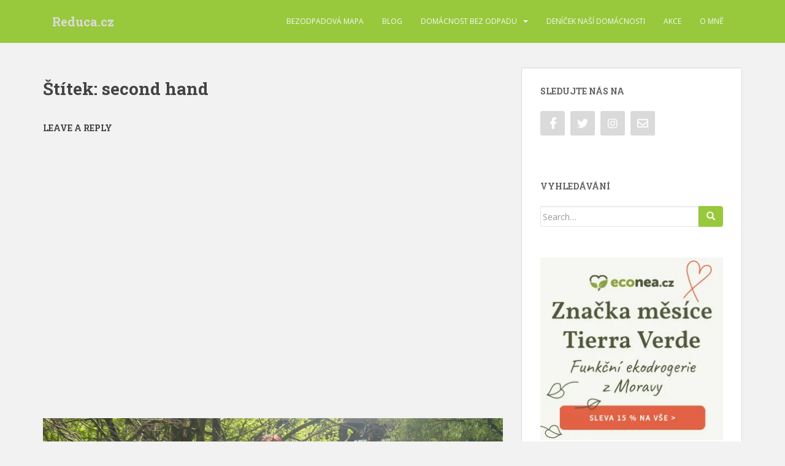

--- FILE ---
content_type: text/html; charset=UTF-8
request_url: https://www.reduca.cz/blog/tag/second-hand/
body_size: 18766
content:
<!doctype html>
<!--[if !IE]>
<html class="no-js non-ie" lang="cs"> <![endif]-->
<!--[if IE 7 ]>
<html class="no-js ie7" lang="cs"> <![endif]-->
<!--[if IE 8 ]>
<html class="no-js ie8" lang="cs"> <![endif]-->
<!--[if IE 9 ]>
<html class="no-js ie9" lang="cs"> <![endif]-->
<!--[if gt IE 9]><!-->
<html class="no-js" lang="cs"> <!--<![endif]-->
<head>
<meta charset="UTF-8">
<meta name="viewport" content="width=device-width, initial-scale=1">
<meta name="theme-color" content="#98c93c">
<link rel="profile" href="http://gmpg.org/xfn/11">

<title>second hand &#8211; Reduca.cz</title>
<meta name='robots' content='max-image-preview:large' />
<link rel='dns-prefetch' href='//secure.gravatar.com' />
<link rel='dns-prefetch' href='//fonts.googleapis.com' />
<link rel='dns-prefetch' href='//v0.wordpress.com' />
<link rel='dns-prefetch' href='//widgets.wp.com' />
<link rel='dns-prefetch' href='//s0.wp.com' />
<link rel='dns-prefetch' href='//0.gravatar.com' />
<link rel='dns-prefetch' href='//1.gravatar.com' />
<link rel='dns-prefetch' href='//2.gravatar.com' />
<link rel='dns-prefetch' href='//i0.wp.com' />
<link rel='dns-prefetch' href='//jetpack.wordpress.com' />
<link rel='dns-prefetch' href='//public-api.wordpress.com' />
<link rel="alternate" type="application/rss+xml" title="Reduca.cz &raquo; RSS zdroj" href="https://www.reduca.cz/blog/feed/" />
<link rel="alternate" type="application/rss+xml" title="Reduca.cz &raquo; RSS komentářů" href="https://www.reduca.cz/blog/comments/feed/" />
<link rel="alternate" type="application/rss+xml" title="Reduca.cz &raquo; RSS pro štítek second hand" href="https://www.reduca.cz/blog/tag/second-hand/feed/" />
		<!-- This site uses the Google Analytics by MonsterInsights plugin v9.10.0 - Using Analytics tracking - https://www.monsterinsights.com/ -->
		<!-- Poznámka: MonsterInsights není na tomto webu aktuálně nakonfigurován. Vlastník webu se musí ověřit pomocí Google Analytics na panelu nastavení MonsterInsights. -->
					<!-- No tracking code set -->
				<!-- / Google Analytics by MonsterInsights -->
		<script type="text/javascript">
/* <![CDATA[ */
window._wpemojiSettings = {"baseUrl":"https:\/\/s.w.org\/images\/core\/emoji\/15.0.3\/72x72\/","ext":".png","svgUrl":"https:\/\/s.w.org\/images\/core\/emoji\/15.0.3\/svg\/","svgExt":".svg","source":{"concatemoji":"https:\/\/www.reduca.cz\/blog\/wp-includes\/js\/wp-emoji-release.min.js?ver=6.5.7"}};
/*! This file is auto-generated */
!function(i,n){var o,s,e;function c(e){try{var t={supportTests:e,timestamp:(new Date).valueOf()};sessionStorage.setItem(o,JSON.stringify(t))}catch(e){}}function p(e,t,n){e.clearRect(0,0,e.canvas.width,e.canvas.height),e.fillText(t,0,0);var t=new Uint32Array(e.getImageData(0,0,e.canvas.width,e.canvas.height).data),r=(e.clearRect(0,0,e.canvas.width,e.canvas.height),e.fillText(n,0,0),new Uint32Array(e.getImageData(0,0,e.canvas.width,e.canvas.height).data));return t.every(function(e,t){return e===r[t]})}function u(e,t,n){switch(t){case"flag":return n(e,"\ud83c\udff3\ufe0f\u200d\u26a7\ufe0f","\ud83c\udff3\ufe0f\u200b\u26a7\ufe0f")?!1:!n(e,"\ud83c\uddfa\ud83c\uddf3","\ud83c\uddfa\u200b\ud83c\uddf3")&&!n(e,"\ud83c\udff4\udb40\udc67\udb40\udc62\udb40\udc65\udb40\udc6e\udb40\udc67\udb40\udc7f","\ud83c\udff4\u200b\udb40\udc67\u200b\udb40\udc62\u200b\udb40\udc65\u200b\udb40\udc6e\u200b\udb40\udc67\u200b\udb40\udc7f");case"emoji":return!n(e,"\ud83d\udc26\u200d\u2b1b","\ud83d\udc26\u200b\u2b1b")}return!1}function f(e,t,n){var r="undefined"!=typeof WorkerGlobalScope&&self instanceof WorkerGlobalScope?new OffscreenCanvas(300,150):i.createElement("canvas"),a=r.getContext("2d",{willReadFrequently:!0}),o=(a.textBaseline="top",a.font="600 32px Arial",{});return e.forEach(function(e){o[e]=t(a,e,n)}),o}function t(e){var t=i.createElement("script");t.src=e,t.defer=!0,i.head.appendChild(t)}"undefined"!=typeof Promise&&(o="wpEmojiSettingsSupports",s=["flag","emoji"],n.supports={everything:!0,everythingExceptFlag:!0},e=new Promise(function(e){i.addEventListener("DOMContentLoaded",e,{once:!0})}),new Promise(function(t){var n=function(){try{var e=JSON.parse(sessionStorage.getItem(o));if("object"==typeof e&&"number"==typeof e.timestamp&&(new Date).valueOf()<e.timestamp+604800&&"object"==typeof e.supportTests)return e.supportTests}catch(e){}return null}();if(!n){if("undefined"!=typeof Worker&&"undefined"!=typeof OffscreenCanvas&&"undefined"!=typeof URL&&URL.createObjectURL&&"undefined"!=typeof Blob)try{var e="postMessage("+f.toString()+"("+[JSON.stringify(s),u.toString(),p.toString()].join(",")+"));",r=new Blob([e],{type:"text/javascript"}),a=new Worker(URL.createObjectURL(r),{name:"wpTestEmojiSupports"});return void(a.onmessage=function(e){c(n=e.data),a.terminate(),t(n)})}catch(e){}c(n=f(s,u,p))}t(n)}).then(function(e){for(var t in e)n.supports[t]=e[t],n.supports.everything=n.supports.everything&&n.supports[t],"flag"!==t&&(n.supports.everythingExceptFlag=n.supports.everythingExceptFlag&&n.supports[t]);n.supports.everythingExceptFlag=n.supports.everythingExceptFlag&&!n.supports.flag,n.DOMReady=!1,n.readyCallback=function(){n.DOMReady=!0}}).then(function(){return e}).then(function(){var e;n.supports.everything||(n.readyCallback(),(e=n.source||{}).concatemoji?t(e.concatemoji):e.wpemoji&&e.twemoji&&(t(e.twemoji),t(e.wpemoji)))}))}((window,document),window._wpemojiSettings);
/* ]]> */
</script>
<style id='wp-emoji-styles-inline-css' type='text/css'>

	img.wp-smiley, img.emoji {
		display: inline !important;
		border: none !important;
		box-shadow: none !important;
		height: 1em !important;
		width: 1em !important;
		margin: 0 0.07em !important;
		vertical-align: -0.1em !important;
		background: none !important;
		padding: 0 !important;
	}
</style>
<link rel='stylesheet' id='wp-block-library-css' href='https://www.reduca.cz/blog/wp-includes/css/dist/block-library/style.min.css?ver=6.5.7' type='text/css' media='all' />
<style id='wp-block-library-inline-css' type='text/css'>
.has-text-align-justify{text-align:justify;}
</style>
<style id='ce4wp-subscribe-style-inline-css' type='text/css'>
.wp-block-ce4wp-subscribe{max-width:840px;margin:0 auto}.wp-block-ce4wp-subscribe .title{margin-bottom:0}.wp-block-ce4wp-subscribe .subTitle{margin-top:0;font-size:0.8em}.wp-block-ce4wp-subscribe .disclaimer{margin-top:5px;font-size:0.8em}.wp-block-ce4wp-subscribe .disclaimer .disclaimer-label{margin-left:10px}.wp-block-ce4wp-subscribe .inputBlock{width:100%;margin-bottom:10px}.wp-block-ce4wp-subscribe .inputBlock input{width:100%}.wp-block-ce4wp-subscribe .inputBlock label{display:inline-block}.wp-block-ce4wp-subscribe .submit-button{margin-top:25px;display:block}.wp-block-ce4wp-subscribe .required-text{display:inline-block;margin:0;padding:0;margin-left:0.3em}.wp-block-ce4wp-subscribe .onSubmission{height:0;max-width:840px;margin:0 auto}.wp-block-ce4wp-subscribe .firstNameSummary .lastNameSummary{text-transform:capitalize}.wp-block-ce4wp-subscribe .ce4wp-inline-notification{display:flex;flex-direction:row;align-items:center;padding:13px 10px;width:100%;height:40px;border-style:solid;border-color:orange;border-width:1px;border-left-width:4px;border-radius:3px;background:rgba(255,133,15,0.1);flex:none;order:0;flex-grow:1;margin:0px 0px}.wp-block-ce4wp-subscribe .ce4wp-inline-warning-text{font-style:normal;font-weight:normal;font-size:16px;line-height:20px;display:flex;align-items:center;color:#571600;margin-left:9px}.wp-block-ce4wp-subscribe .ce4wp-inline-warning-icon{color:orange}.wp-block-ce4wp-subscribe .ce4wp-inline-warning-arrow{color:#571600;margin-left:auto}.wp-block-ce4wp-subscribe .ce4wp-banner-clickable{cursor:pointer}.ce4wp-link{cursor:pointer}

.no-flex{display:block}.sub-header{margin-bottom:1em}


</style>
<link rel='stylesheet' id='mediaelement-css' href='https://www.reduca.cz/blog/wp-includes/js/mediaelement/mediaelementplayer-legacy.min.css?ver=4.2.17' type='text/css' media='all' />
<link rel='stylesheet' id='wp-mediaelement-css' href='https://www.reduca.cz/blog/wp-includes/js/mediaelement/wp-mediaelement.min.css?ver=6.5.7' type='text/css' media='all' />
<link rel='stylesheet' id='awsm-ead-public-css' href='https://www.reduca.cz/blog/wp-content/plugins/embed-any-document/css/embed-public.min.css?ver=2.7.1' type='text/css' media='all' />
<style id='classic-theme-styles-inline-css' type='text/css'>
/*! This file is auto-generated */
.wp-block-button__link{color:#fff;background-color:#32373c;border-radius:9999px;box-shadow:none;text-decoration:none;padding:calc(.667em + 2px) calc(1.333em + 2px);font-size:1.125em}.wp-block-file__button{background:#32373c;color:#fff;text-decoration:none}
</style>
<style id='global-styles-inline-css' type='text/css'>
body{--wp--preset--color--black: #000000;--wp--preset--color--cyan-bluish-gray: #abb8c3;--wp--preset--color--white: #ffffff;--wp--preset--color--pale-pink: #f78da7;--wp--preset--color--vivid-red: #cf2e2e;--wp--preset--color--luminous-vivid-orange: #ff6900;--wp--preset--color--luminous-vivid-amber: #fcb900;--wp--preset--color--light-green-cyan: #7bdcb5;--wp--preset--color--vivid-green-cyan: #00d084;--wp--preset--color--pale-cyan-blue: #8ed1fc;--wp--preset--color--vivid-cyan-blue: #0693e3;--wp--preset--color--vivid-purple: #9b51e0;--wp--preset--gradient--vivid-cyan-blue-to-vivid-purple: linear-gradient(135deg,rgba(6,147,227,1) 0%,rgb(155,81,224) 100%);--wp--preset--gradient--light-green-cyan-to-vivid-green-cyan: linear-gradient(135deg,rgb(122,220,180) 0%,rgb(0,208,130) 100%);--wp--preset--gradient--luminous-vivid-amber-to-luminous-vivid-orange: linear-gradient(135deg,rgba(252,185,0,1) 0%,rgba(255,105,0,1) 100%);--wp--preset--gradient--luminous-vivid-orange-to-vivid-red: linear-gradient(135deg,rgba(255,105,0,1) 0%,rgb(207,46,46) 100%);--wp--preset--gradient--very-light-gray-to-cyan-bluish-gray: linear-gradient(135deg,rgb(238,238,238) 0%,rgb(169,184,195) 100%);--wp--preset--gradient--cool-to-warm-spectrum: linear-gradient(135deg,rgb(74,234,220) 0%,rgb(151,120,209) 20%,rgb(207,42,186) 40%,rgb(238,44,130) 60%,rgb(251,105,98) 80%,rgb(254,248,76) 100%);--wp--preset--gradient--blush-light-purple: linear-gradient(135deg,rgb(255,206,236) 0%,rgb(152,150,240) 100%);--wp--preset--gradient--blush-bordeaux: linear-gradient(135deg,rgb(254,205,165) 0%,rgb(254,45,45) 50%,rgb(107,0,62) 100%);--wp--preset--gradient--luminous-dusk: linear-gradient(135deg,rgb(255,203,112) 0%,rgb(199,81,192) 50%,rgb(65,88,208) 100%);--wp--preset--gradient--pale-ocean: linear-gradient(135deg,rgb(255,245,203) 0%,rgb(182,227,212) 50%,rgb(51,167,181) 100%);--wp--preset--gradient--electric-grass: linear-gradient(135deg,rgb(202,248,128) 0%,rgb(113,206,126) 100%);--wp--preset--gradient--midnight: linear-gradient(135deg,rgb(2,3,129) 0%,rgb(40,116,252) 100%);--wp--preset--font-size--small: 13px;--wp--preset--font-size--medium: 20px;--wp--preset--font-size--large: 36px;--wp--preset--font-size--x-large: 42px;--wp--preset--spacing--20: 0.44rem;--wp--preset--spacing--30: 0.67rem;--wp--preset--spacing--40: 1rem;--wp--preset--spacing--50: 1.5rem;--wp--preset--spacing--60: 2.25rem;--wp--preset--spacing--70: 3.38rem;--wp--preset--spacing--80: 5.06rem;--wp--preset--shadow--natural: 6px 6px 9px rgba(0, 0, 0, 0.2);--wp--preset--shadow--deep: 12px 12px 50px rgba(0, 0, 0, 0.4);--wp--preset--shadow--sharp: 6px 6px 0px rgba(0, 0, 0, 0.2);--wp--preset--shadow--outlined: 6px 6px 0px -3px rgba(255, 255, 255, 1), 6px 6px rgba(0, 0, 0, 1);--wp--preset--shadow--crisp: 6px 6px 0px rgba(0, 0, 0, 1);}:where(.is-layout-flex){gap: 0.5em;}:where(.is-layout-grid){gap: 0.5em;}body .is-layout-flex{display: flex;}body .is-layout-flex{flex-wrap: wrap;align-items: center;}body .is-layout-flex > *{margin: 0;}body .is-layout-grid{display: grid;}body .is-layout-grid > *{margin: 0;}:where(.wp-block-columns.is-layout-flex){gap: 2em;}:where(.wp-block-columns.is-layout-grid){gap: 2em;}:where(.wp-block-post-template.is-layout-flex){gap: 1.25em;}:where(.wp-block-post-template.is-layout-grid){gap: 1.25em;}.has-black-color{color: var(--wp--preset--color--black) !important;}.has-cyan-bluish-gray-color{color: var(--wp--preset--color--cyan-bluish-gray) !important;}.has-white-color{color: var(--wp--preset--color--white) !important;}.has-pale-pink-color{color: var(--wp--preset--color--pale-pink) !important;}.has-vivid-red-color{color: var(--wp--preset--color--vivid-red) !important;}.has-luminous-vivid-orange-color{color: var(--wp--preset--color--luminous-vivid-orange) !important;}.has-luminous-vivid-amber-color{color: var(--wp--preset--color--luminous-vivid-amber) !important;}.has-light-green-cyan-color{color: var(--wp--preset--color--light-green-cyan) !important;}.has-vivid-green-cyan-color{color: var(--wp--preset--color--vivid-green-cyan) !important;}.has-pale-cyan-blue-color{color: var(--wp--preset--color--pale-cyan-blue) !important;}.has-vivid-cyan-blue-color{color: var(--wp--preset--color--vivid-cyan-blue) !important;}.has-vivid-purple-color{color: var(--wp--preset--color--vivid-purple) !important;}.has-black-background-color{background-color: var(--wp--preset--color--black) !important;}.has-cyan-bluish-gray-background-color{background-color: var(--wp--preset--color--cyan-bluish-gray) !important;}.has-white-background-color{background-color: var(--wp--preset--color--white) !important;}.has-pale-pink-background-color{background-color: var(--wp--preset--color--pale-pink) !important;}.has-vivid-red-background-color{background-color: var(--wp--preset--color--vivid-red) !important;}.has-luminous-vivid-orange-background-color{background-color: var(--wp--preset--color--luminous-vivid-orange) !important;}.has-luminous-vivid-amber-background-color{background-color: var(--wp--preset--color--luminous-vivid-amber) !important;}.has-light-green-cyan-background-color{background-color: var(--wp--preset--color--light-green-cyan) !important;}.has-vivid-green-cyan-background-color{background-color: var(--wp--preset--color--vivid-green-cyan) !important;}.has-pale-cyan-blue-background-color{background-color: var(--wp--preset--color--pale-cyan-blue) !important;}.has-vivid-cyan-blue-background-color{background-color: var(--wp--preset--color--vivid-cyan-blue) !important;}.has-vivid-purple-background-color{background-color: var(--wp--preset--color--vivid-purple) !important;}.has-black-border-color{border-color: var(--wp--preset--color--black) !important;}.has-cyan-bluish-gray-border-color{border-color: var(--wp--preset--color--cyan-bluish-gray) !important;}.has-white-border-color{border-color: var(--wp--preset--color--white) !important;}.has-pale-pink-border-color{border-color: var(--wp--preset--color--pale-pink) !important;}.has-vivid-red-border-color{border-color: var(--wp--preset--color--vivid-red) !important;}.has-luminous-vivid-orange-border-color{border-color: var(--wp--preset--color--luminous-vivid-orange) !important;}.has-luminous-vivid-amber-border-color{border-color: var(--wp--preset--color--luminous-vivid-amber) !important;}.has-light-green-cyan-border-color{border-color: var(--wp--preset--color--light-green-cyan) !important;}.has-vivid-green-cyan-border-color{border-color: var(--wp--preset--color--vivid-green-cyan) !important;}.has-pale-cyan-blue-border-color{border-color: var(--wp--preset--color--pale-cyan-blue) !important;}.has-vivid-cyan-blue-border-color{border-color: var(--wp--preset--color--vivid-cyan-blue) !important;}.has-vivid-purple-border-color{border-color: var(--wp--preset--color--vivid-purple) !important;}.has-vivid-cyan-blue-to-vivid-purple-gradient-background{background: var(--wp--preset--gradient--vivid-cyan-blue-to-vivid-purple) !important;}.has-light-green-cyan-to-vivid-green-cyan-gradient-background{background: var(--wp--preset--gradient--light-green-cyan-to-vivid-green-cyan) !important;}.has-luminous-vivid-amber-to-luminous-vivid-orange-gradient-background{background: var(--wp--preset--gradient--luminous-vivid-amber-to-luminous-vivid-orange) !important;}.has-luminous-vivid-orange-to-vivid-red-gradient-background{background: var(--wp--preset--gradient--luminous-vivid-orange-to-vivid-red) !important;}.has-very-light-gray-to-cyan-bluish-gray-gradient-background{background: var(--wp--preset--gradient--very-light-gray-to-cyan-bluish-gray) !important;}.has-cool-to-warm-spectrum-gradient-background{background: var(--wp--preset--gradient--cool-to-warm-spectrum) !important;}.has-blush-light-purple-gradient-background{background: var(--wp--preset--gradient--blush-light-purple) !important;}.has-blush-bordeaux-gradient-background{background: var(--wp--preset--gradient--blush-bordeaux) !important;}.has-luminous-dusk-gradient-background{background: var(--wp--preset--gradient--luminous-dusk) !important;}.has-pale-ocean-gradient-background{background: var(--wp--preset--gradient--pale-ocean) !important;}.has-electric-grass-gradient-background{background: var(--wp--preset--gradient--electric-grass) !important;}.has-midnight-gradient-background{background: var(--wp--preset--gradient--midnight) !important;}.has-small-font-size{font-size: var(--wp--preset--font-size--small) !important;}.has-medium-font-size{font-size: var(--wp--preset--font-size--medium) !important;}.has-large-font-size{font-size: var(--wp--preset--font-size--large) !important;}.has-x-large-font-size{font-size: var(--wp--preset--font-size--x-large) !important;}
.wp-block-navigation a:where(:not(.wp-element-button)){color: inherit;}
:where(.wp-block-post-template.is-layout-flex){gap: 1.25em;}:where(.wp-block-post-template.is-layout-grid){gap: 1.25em;}
:where(.wp-block-columns.is-layout-flex){gap: 2em;}:where(.wp-block-columns.is-layout-grid){gap: 2em;}
.wp-block-pullquote{font-size: 1.5em;line-height: 1.6;}
</style>
<link rel='stylesheet' id='contact-form-7-css' href='https://www.reduca.cz/blog/wp-content/plugins/contact-form-7/includes/css/styles.css?ver=5.6.3' type='text/css' media='all' />
<link rel='stylesheet' id='fancybox-for-wp-css' href='https://www.reduca.cz/blog/wp-content/plugins/fancybox-for-wordpress/assets/css/fancybox.css?ver=1.3.4' type='text/css' media='all' />
<link rel='stylesheet' id='alobaidi-instagram-embedding-fontello-css' href='https://www.reduca.cz/blog/wp-content/plugins/ig-embed/css/fontello.css' type='text/css' media='all' />
<link rel='stylesheet' id='alobaidi-instagram-embedding-style-css' href='https://www.reduca.cz/blog/wp-content/plugins/ig-embed/css/instagram-embedding-style.css' type='text/css' media='all' />
<link rel='stylesheet' id='wp-autosave-css' href='https://www.reduca.cz/blog/wp-content/plugins/wp-autosave/public/css/wp-autosave-public.css?ver=1.1.1' type='text/css' media='all' />
<link rel='stylesheet' id='sparkling-bootstrap-css' href='https://www.reduca.cz/blog/wp-content/themes/sparkling/assets/css/bootstrap.min.css?ver=6.5.7' type='text/css' media='all' />
<link rel='stylesheet' id='sparkling-icons-css' href='https://www.reduca.cz/blog/wp-content/themes/sparkling/assets/css/fontawesome-all.min.css?ver=5.1.1.' type='text/css' media='all' />
<link rel='stylesheet' id='sparkling-fonts-css' href='//fonts.googleapis.com/css?family=Open+Sans%3A400italic%2C400%2C600%2C700%7CRoboto+Slab%3A400%2C300%2C700&#038;ver=6.5.7' type='text/css' media='all' />
<link rel='stylesheet' id='sparkling-style-css' href='https://www.reduca.cz/blog/wp-content/themes/sparkling/style.css?ver=2.4.2' type='text/css' media='all' />
<!-- Inline jetpack_facebook_likebox -->
<style id='jetpack_facebook_likebox-inline-css' type='text/css'>
.widget_facebook_likebox {
	overflow: hidden;
}

</style>
<link rel='stylesheet' id='newsletter-css' href='https://www.reduca.cz/blog/wp-content/plugins/newsletter/style.css?ver=7.5.3' type='text/css' media='all' />
<link rel='stylesheet' id='jetpack_css-css' href='https://www.reduca.cz/blog/wp-content/plugins/jetpack/css/jetpack.css?ver=11.4.2' type='text/css' media='all' />
<script type="text/javascript" src="https://www.reduca.cz/blog/wp-includes/js/jquery/jquery.min.js?ver=3.7.1" id="jquery-core-js"></script>
<script type="text/javascript" src="https://www.reduca.cz/blog/wp-includes/js/jquery/jquery-migrate.min.js?ver=3.4.1" id="jquery-migrate-js"></script>
<script type="text/javascript" src="https://www.reduca.cz/blog/wp-content/plugins/fancybox-for-wordpress/assets/js/jquery.fancybox.js?ver=1.3.4" id="fancybox-for-wp-js"></script>
<script type="text/javascript" src="https://www.reduca.cz/blog/wp-content/plugins/wp-autosave/public/js/wp-autosave-public.js?ver=1.1.1" id="wp-autosave-js"></script>
<script type="text/javascript" src="https://www.reduca.cz/blog/wp-content/themes/sparkling/assets/js/vendor/bootstrap.min.js?ver=6.5.7" id="sparkling-bootstrapjs-js"></script>
<script type="text/javascript" src="https://www.reduca.cz/blog/wp-content/themes/sparkling/assets/js/functions.js?ver=20180503" id="sparkling-functions-js"></script>
<link rel="https://api.w.org/" href="https://www.reduca.cz/blog/wp-json/" /><link rel="alternate" type="application/json" href="https://www.reduca.cz/blog/wp-json/wp/v2/tags/138" /><link rel="EditURI" type="application/rsd+xml" title="RSD" href="https://www.reduca.cz/blog/xmlrpc.php?rsd" />
<meta name="generator" content="WordPress 6.5.7" />

<!-- Fancybox for WordPress v3.3.3 -->
<style type="text/css">
	.fancybox-slide--image .fancybox-content{background-color: #FFFFFF}div.fancybox-caption{display:none !important;}
	
	img.fancybox-image{border-width:10px;border-color:#FFFFFF;border-style:solid;}
	div.fancybox-bg{background-color:rgba(102,102,102,0.3);opacity:1 !important;}div.fancybox-content{border-color:#FFFFFF}
	div#fancybox-title{background-color:#FFFFFF}
	div.fancybox-content{background-color:#FFFFFF}
	div#fancybox-title-inside{color:#333333}
	
	
	
	div.fancybox-caption p.caption-title{display:inline-block}
	div.fancybox-caption p.caption-title{font-size:14px}
	div.fancybox-caption p.caption-title{color:#333333}
	div.fancybox-caption {color:#333333}div.fancybox-caption p.caption-title {background:#fff; width:auto;padding:10px 30px;}div.fancybox-content p.caption-title{color:#333333;margin: 0;padding: 5px 0;}body.fancybox-active .fancybox-container .fancybox-stage .fancybox-content .fancybox-close-small{display:block;}
</style><script type="text/javascript">
	jQuery(function () {

		var mobileOnly = false;
		
		if (mobileOnly) {
			return;
		}

		jQuery.fn.getTitle = function () { // Copy the title of every IMG tag and add it to its parent A so that fancybox can show titles
			var arr = jQuery("a[data-fancybox]");
									jQuery.each(arr, function() {
										var title = jQuery(this).children("img").attr("title");
										 var caption = jQuery(this).next("figcaption").html();
                                        if(caption && title){jQuery(this).attr("title",title+" " + caption)}else if(title){ jQuery(this).attr("title",title);}else if(caption){jQuery(this).attr("title",caption);}
									});			}

		// Supported file extensions

				var thumbnails = jQuery("a:has(img)").not(".nolightbox").not('.envira-gallery-link').not('.ngg-simplelightbox').filter(function () {
			return /\.(jpe?g|png|gif|mp4|webp|bmp|pdf)(\?[^/]*)*$/i.test(jQuery(this).attr('href'))
		});
		

		// Add data-type iframe for links that are not images or videos.
		var iframeLinks = jQuery('.fancyboxforwp').filter(function () {
			return !/\.(jpe?g|png|gif|mp4|webp|bmp|pdf)(\?[^/]*)*$/i.test(jQuery(this).attr('href'))
		}).filter(function () {
			return !/vimeo|youtube/i.test(jQuery(this).attr('href'))
		});
		iframeLinks.attr({"data-type": "iframe"}).getTitle();

				// Gallery All
		thumbnails.addClass("fancyboxforwp").attr("data-fancybox", "gallery").getTitle();
		iframeLinks.attr({"data-fancybox": "gallery"}).getTitle();

		// Gallery type NONE
		
		// Call fancybox and apply it on any link with a rel atribute that starts with "fancybox", with the options set on the admin panel
		jQuery("a.fancyboxforwp").fancyboxforwp({
			loop: false,
			smallBtn: true,
			zoomOpacity: "auto",
			animationEffect: "fade",
			animationDuration: 500,
			transitionEffect: "fade",
			transitionDuration: "300",
			overlayShow: true,
			overlayOpacity: "0.3",
			titleShow: true,
			titlePosition: "inside",
			keyboard: true,
			showCloseButton: true,
			arrows: true,
			clickContent:false,
			clickSlide: "close",
			mobile: {
				clickContent: function (current, event) {
					return current.type === "image" ? "toggleControls" : false;
				},
				clickSlide: function (current, event) {
					return current.type === "image" ? "close" : "close";
				},
			},
			wheel: false,
			toolbar: true,
			preventCaptionOverlap: true,
			onInit: function() { },			onDeactivate
	: function() { },		beforeClose: function() { },			afterShow: function(instance) { jQuery( ".fancybox-image" ).on("click", function( ){ ( instance.isScaledDown() ) ? instance.scaleToActual() : instance.scaleToFit() }) },				afterClose: function() { },					caption : function( instance, item ) {var title ="";if("undefined" != typeof jQuery(this).context ){var title = jQuery(this).context.title;} else { var title = ("undefined" != typeof jQuery(this).attr("title")) ? jQuery(this).attr("title") : false;}var caption = jQuery(this).data('caption') || '';if ( item.type === 'image' && title.length ) {caption = (caption.length ? caption + '<br />' : '') + '<p class="caption-title">'+title+'</p>' ;}return caption;},
		afterLoad : function( instance, current ) {current.$content.append('<div class=\"fancybox-custom-caption inside-caption\" style=\" position: absolute;left:0;right:0;color:#000;margin:0 auto;bottom:0;text-align:center;background-color:#FFFFFF \">' + current.opts.caption + '</div>');},
			})
		;

			})
</script>
<!-- END Fancybox for WordPress -->
    	<style type="text/css">
			div.fb-post{
				width:100% !important;
				max-width:100% !important;
				min-width:100% !important;
				display:block !important;
			}

			div.fb-post *{
				width:100% !important;
				max-width:100% !important;
				min-width:100% !important;
				display:block !important;
			}
		</style>
    <style>img#wpstats{display:none}</style>
	<style type="text/css">a, #infinite-handle span, #secondary .widget .post-content a, .entry-meta a {color:#98c93c}a:hover, a:focus, a:active, #secondary .widget .post-content a:hover, #secondary .widget .post-content a:focus, .woocommerce nav.woocommerce-pagination ul li a:focus, .woocommerce nav.woocommerce-pagination ul li a:hover, .woocommerce nav.woocommerce-pagination ul li span.current, #secondary .widget a:hover, #secondary .widget a:focus {color: #999999;}.btn-default, .label-default, .flex-caption h2, .btn.btn-default.read-more,button,
              .navigation .wp-pagenavi-pagination span.current,.navigation .wp-pagenavi-pagination a:hover,
              .woocommerce a.button, .woocommerce button.button,
              .woocommerce input.button, .woocommerce #respond input#submit.alt,
              .woocommerce a.button, .woocommerce button.button,
              .woocommerce a.button.alt, .woocommerce button.button.alt, .woocommerce input.button.alt { background-color: #98c93c; border-color: #98c93c;}.site-main [class*="navigation"] a, .more-link, .pagination>li>a, .pagination>li>span, .cfa-button { color: #98c93c}.cfa-button {border-color: #98c93c;}.btn-default:hover, .btn-default:focus,.label-default[href]:hover, .label-default[href]:focus, .tagcloud a:hover, .tagcloud a:focus, button, .main-content [class*="navigation"] a:hover, .main-content [class*="navigation"] a:focus, #infinite-handle span:hover, #infinite-handle span:focus-within, .btn.btn-default.read-more:hover, .btn.btn-default.read-more:focus, .btn-default:hover, .btn-default:focus, .scroll-to-top:hover, .scroll-to-top:focus, .btn-default:active, .btn-default.active, .site-main [class*="navigation"] a:hover, .site-main [class*="navigation"] a:focus, .more-link:hover, .more-link:focus, #image-navigation .nav-previous a:hover, #image-navigation .nav-previous a:focus, #image-navigation .nav-next a:hover, #image-navigation .nav-next a:focus, .cfa-button:hover, .cfa-button:focus, .woocommerce a.button:hover, .woocommerce a.button:focus, .woocommerce button.button:hover, .woocommerce button.button:focus, .woocommerce input.button:hover, .woocommerce input.button:focus, .woocommerce #respond input#submit.alt:hover, .woocommerce #respond input#submit.alt:focus, .woocommerce a.button:hover, .woocommerce a.button:focus, .woocommerce button.button:hover, .woocommerce button.button:focus, .woocommerce input.button:hover, .woocommerce input.button:focus, .woocommerce a.button.alt:hover, .woocommerce a.button.alt:focus, .woocommerce button.button.alt:hover, .woocommerce button.button.alt:focus, .woocommerce input.button.alt:hover, .woocommerce input.button.alt:focus, a:hover .flex-caption h2 { background-color: #363636; border-color: #363636; }.pagination>li>a:focus, .pagination>li>a:hover, .pagination>li>span:focus-within, .pagination>li>span:hover {color: #363636;}.cfa-text { color: #98c93c;}.cfa-button {border-color: #98c93c; color: #98c93c;}h1, h2, h3, h4, h5, h6, .h1, .h2, .h3, .h4, .h5, .h6, .entry-title, .entry-title a {color: #444444;}.navbar.navbar-default, .navbar-default .navbar-nav .open .dropdown-menu > li > a {background-color: #98c93c;}.navbar-default .navbar-nav > li:hover > a, .navbar-default .navbar-nav > li:focus-within > a, .navbar-nav > li:hover > .caret, .navbar-nav > li:focus-within > .caret, .navbar-default .navbar-nav.sparkling-mobile-menu > li.open > a, .navbar-default .navbar-nav.sparkling-mobile-menu > li.open > .caret, .navbar-default .navbar-nav > li:hover, .navbar-default .navbar-nav > li:focus-within, .navbar-default .navbar-nav > .active > a, .navbar-default .navbar-nav > .active > .caret, .navbar-default .navbar-nav > .active > a:hover, .navbar-default .navbar-nav > .active > a:focus, .navbar-default .navbar-nav > li > a:hover, .navbar-default .navbar-nav > li > a:focus, .navbar-default .navbar-nav > .open > a, .navbar-default .navbar-nav > .open > a:hover, .navbar-default .navbar-nav > .open > a:focus {color: #141414;}@media (max-width: 767px){ .navbar-default .navbar-nav > li.open > a, .navbar-default .navbar-nav > li.open > .caret { color: #141414 !important; } }.dropdown-menu {background-color: #000000;}.navbar-default .navbar-nav .open .dropdown-menu > li > a, .dropdown-menu > li > a, .dropdown-menu > li > .caret { color: #ffffff;}.navbar-default .navbar-nav .dropdown-menu > li:hover, .navbar-default .navbar-nav .dropdown-menu > li:focus-within, .dropdown-menu > .active {background-color: #98c93c;}@media (max-width: 767px) {.navbar-default .navbar-nav .dropdown-menu > li:hover, .navbar-default .navbar-nav .dropdown-menu > li:focus, .dropdown-menu > .active {background: transparent;} }</style>
<!-- Meta Pixel Code -->
<script type='text/javascript'>
!function(f,b,e,v,n,t,s){if(f.fbq)return;n=f.fbq=function(){n.callMethod?
n.callMethod.apply(n,arguments):n.queue.push(arguments)};if(!f._fbq)f._fbq=n;
n.push=n;n.loaded=!0;n.version='2.0';n.queue=[];t=b.createElement(e);t.async=!0;
t.src=v;s=b.getElementsByTagName(e)[0];s.parentNode.insertBefore(t,s)}(window,
document,'script','https://connect.facebook.net/en_US/fbevents.js');
</script>
<!-- End Meta Pixel Code -->
<script type='text/javascript'>
  fbq('init', '619291096531987', {}, {
    "agent": "wordpress-6.5.7-3.0.7"
});
  </script><script type='text/javascript'>
  fbq('track', 'PageView', []);
  </script>
<!-- Meta Pixel Code -->
<noscript>
<img height="1" width="1" style="display:none" alt="fbpx"
src="https://www.facebook.com/tr?id=619291096531987&ev=PageView&noscript=1" />
</noscript>
<!-- End Meta Pixel Code -->
		<style type="text/css">
				.navbar > .container .navbar-brand {
			color: #dadada;
		}
		</style>
	
<!-- Jetpack Open Graph Tags -->
<meta property="og:type" content="website" />
<meta property="og:title" content="second hand &#8211; Reduca.cz" />
<meta property="og:url" content="https://www.reduca.cz/blog/tag/second-hand/" />
<meta property="og:site_name" content="Reduca.cz" />
<meta property="og:image" content="https://i0.wp.com/www.reduca.cz/blog/wp-content/uploads/2017/09/logo_icon.png?fit=350%2C350&#038;ssl=1" />
<meta property="og:image:width" content="350" />
<meta property="og:image:height" content="350" />
<meta property="og:image:alt" content="" />
<meta property="og:locale" content="cs_CZ" />
<meta name="twitter:site" content="@reducacz" />

<!-- End Jetpack Open Graph Tags -->
<link rel="icon" href="https://i0.wp.com/www.reduca.cz/blog/wp-content/uploads/2017/09/logo_icon.png?fit=32%2C32&#038;ssl=1" sizes="32x32" />
<link rel="icon" href="https://i0.wp.com/www.reduca.cz/blog/wp-content/uploads/2017/09/logo_icon.png?fit=192%2C192&#038;ssl=1" sizes="192x192" />
<link rel="apple-touch-icon" href="https://i0.wp.com/www.reduca.cz/blog/wp-content/uploads/2017/09/logo_icon.png?fit=180%2C180&#038;ssl=1" />
<meta name="msapplication-TileImage" content="https://i0.wp.com/www.reduca.cz/blog/wp-content/uploads/2017/09/logo_icon.png?fit=270%2C270&#038;ssl=1" />
<style type="text/css" id="wp-custom-css">blockquote { font-size:12px; }

.navbar-default .navbar-toggle .icon-bar { background-color: #ddd; }

.caption {
	text-align: center;
    font-size: 13px;
    padding: 10px;
    font-style: italic;
    margin: 0;
    display: block;
    border-bottom-right-radius: 5px;
    border-bottom-left-radius: 5px;
}

.text-muted { color: #999999; margin-top:-10px; }

.entry-title a:hover { color: #98c93c; }

.site-name img { margin-top: -6px; }

.fancybox-custom-caption {
		background: rgba(0, 0, 0, 0.8);
		color: #fff !important;
}

.single-featured {
	width: 100%;	
}

.full-width {
	margin-left:-170px;
	margin-right:-170px;
}

.img-responsive {
	width:100%;
}</style>
</head>

<body class="archive tag tag-second-hand tag-138">
	    <script type='text/javascript'>

      function updateConfig() {
        var eventsFilter = "Microdata,SubscribedButtonClick";
        var eventsFilterList = eventsFilter.split(',');
        fbq.instance.pluginConfig.set("619291096531987", 'openbridge',
          {'endpoints':
            [{
              'targetDomain': window.location.href,
              'endpoint': window.location.href + '.open-bridge'
            }],
            'eventsFilter': {
              'eventNames':eventsFilterList,
              'filteringMode':'blocklist'
            }
          }
        );
        fbq.instance.configLoaded("619291096531987");
      }

      window.onload = function() {
        var s = document.createElement('script');
        s.setAttribute('src', "https://www.reduca.cz/blog/wp-content/plugins/official-facebook-pixel/core/../js/openbridge_plugin.js");
        s.setAttribute('onload', 'updateConfig()');
        document.body.appendChild( s );
      }
    </script><a class="sr-only sr-only-focusable" href="#content">Skip to main content</a>
<div id="page" class="hfeed site">

	<header id="masthead" class="site-header" role="banner">
		<nav class="navbar navbar-default
		" role="navigation">
			<div class="container">
				<div class="row">
					<div class="site-navigation-inner col-sm-12">
						<div class="navbar-header">


														<div id="logo">
															<p class="site-name">																		<a class="navbar-brand" href="https://www.reduca.cz/blog/" title="Reduca.cz" rel="home">Reduca.cz</a>
																</p>																													</div><!-- end of #logo -->

							<button type="button" class="btn navbar-toggle" data-toggle="collapse" data-target=".navbar-ex1-collapse">
								<span class="sr-only">Toggle navigation</span>
								<span class="icon-bar"></span>
								<span class="icon-bar"></span>
								<span class="icon-bar"></span>
							</button>
						</div>



						<div class="collapse navbar-collapse navbar-ex1-collapse"><ul id="menu-hlavni-menu" class="nav navbar-nav"><li id="menu-item-85" class="menu-item menu-item-type-custom menu-item-object-custom menu-item-85"><a href="https://mapa.reduca.cz/">Bezodpadová mapa</a></li>
<li id="menu-item-201" class="menu-item menu-item-type-taxonomy menu-item-object-category menu-item-201"><a href="https://www.reduca.cz/blog/category/blog/">Blog</a></li>
<li id="menu-item-1933" class="menu-item menu-item-type-taxonomy menu-item-object-category menu-item-has-children menu-item-1933 dropdown"><a href="https://www.reduca.cz/blog/category/domacnost-bez-odpadu/">Domácnost bez odpadu</a><span class="caret sparkling-dropdown"></span>
<ul role="menu" class=" dropdown-menu">
	<li id="menu-item-1941" class="menu-item menu-item-type-taxonomy menu-item-object-category menu-item-1941"><a href="https://www.reduca.cz/blog/category/domacnost-bez-odpadu/deti/">Děti</a></li>
	<li id="menu-item-1942" class="menu-item menu-item-type-taxonomy menu-item-object-category menu-item-1942"><a href="https://www.reduca.cz/blog/category/domacnost-bez-odpadu/koupelna/">Koupelna</a></li>
	<li id="menu-item-1943" class="menu-item menu-item-type-taxonomy menu-item-object-category menu-item-1943"><a href="https://www.reduca.cz/blog/category/domacnost-bez-odpadu/kuchyn/">Kuchyň</a></li>
	<li id="menu-item-1944" class="menu-item menu-item-type-taxonomy menu-item-object-category menu-item-1944"><a href="https://www.reduca.cz/blog/category/domacnost-bez-odpadu/nakupovani/">Nakupování</a></li>
	<li id="menu-item-1945" class="menu-item menu-item-type-taxonomy menu-item-object-category menu-item-1945"><a href="https://www.reduca.cz/blog/category/domacnost-bez-odpadu/obleceni/">Oblečení</a></li>
</ul>
</li>
<li id="menu-item-86" class="menu-item menu-item-type-taxonomy menu-item-object-category menu-item-86"><a href="https://www.reduca.cz/blog/category/denicek-nasi-domacnosti/">Deníček naší domácnosti</a></li>
<li id="menu-item-2603" class="menu-item menu-item-type-post_type menu-item-object-page menu-item-2603"><a href="https://www.reduca.cz/blog/akce/">Akce</a></li>
<li id="menu-item-42" class="menu-item menu-item-type-post_type menu-item-object-page menu-item-42"><a href="https://www.reduca.cz/blog/about/">O mně</a></li>
</ul></div>


					</div>
				</div>
			</div>
		</nav><!-- .site-navigation -->
	</header><!-- #masthead -->

	<div id="content" class="site-content">

		<div class="top-section">
								</div>

		<div class="container main-content-area">
						<div class="row side-pull-left">
				<div class="main-content-inner col-sm-12 col-md-8">

	 <div id="primary" class="content-area">
		 <main id="main" class="site-main" role="main">

			
				<header class="page-header">
					<h1 class="page-title">Štítek: <span>second hand</span></h1><div class="archive-description">
<!-- enchanced category page (ECP) content -->

	<article id="post-2199" class="post-2199 enhancedcategory type-enhancedcategory status-publish hentry">

		<div class="post-thumbnail">
					</div>

		<div class="entry-content">
					</div><!-- .entry-content -->

		
	</article><!-- #post-## -->

<div id="comments" class="comments-area">

	
		<div id="respond" class="comment-respond">
							<h3 id="reply-title" class="comment-reply-title">Leave a Reply					<small><a rel="nofollow" id="cancel-comment-reply-link" href="/blog/tag/second-hand/#respond" style="display:none;">Cancel reply</a></small>
				</h3>
						<form id="commentform" class="comment-form">
				<iframe
					title="Comment Form"
					src="https://jetpack.wordpress.com/jetpack-comment/?blogid=136103009&#038;postid=2199&#038;comment_registration=0&#038;require_name_email=1&#038;stc_enabled=0&#038;stb_enabled=0&#038;show_avatars=1&#038;avatar_default=mystery&#038;greeting=Leave+a+Reply&#038;jetpack_comments_nonce=b507dc7313&#038;greeting_reply=Leave+a+Reply+to+%25s&#038;color_scheme=light&#038;lang=cs_CZ&#038;jetpack_version=11.4.2&#038;show_cookie_consent=10&#038;has_cookie_consent=0&#038;token_key=%3Bnormal%3B&#038;sig=36312315e00447fdbed2e4a9c69d953e9cc95e2a#parent=https%3A%2F%2Fwww.reduca.cz%2Fblog%2Ftag%2Fsecond-hand%2F"
											name="jetpack_remote_comment"
						style="width:100%; height: 430px; border:0;"
										class="jetpack_remote_comment"
					id="jetpack_remote_comment"
					sandbox="allow-same-origin allow-top-navigation allow-scripts allow-forms allow-popups"
				>
									</iframe>
									<!--[if !IE]><!-->
					<script>
						document.addEventListener('DOMContentLoaded', function () {
							var commentForms = document.getElementsByClassName('jetpack_remote_comment');
							for (var i = 0; i < commentForms.length; i++) {
								commentForms[i].allowTransparency = false;
								commentForms[i].scrolling = 'no';
							}
						});
					</script>
					<!--<![endif]-->
							</form>
		</div>

		
		<input type="hidden" name="comment_parent" id="comment_parent" value="" />

		
</div><!-- #comments -->
</div>				</header><!-- .page-header -->

				
<article id="post-2188" class="post-2188 post type-post status-publish format-standard has-post-thumbnail hentry category-nakupovani category-obleceni category-z-naseho-domova tag-bez-obalu tag-bez-odpadu tag-capsule-wardrobe tag-domacnost-bez-odpadu tag-kosmetika tag-minimalismus tag-nakupovani tag-obleceni tag-second-hand tag-sekac tag-tipy tag-udrzitelna-moda tag-zero-waste">
	<div class="blog-item-wrap">
				<a href="https://www.reduca.cz/blog/proc-zatim-nemuzu-psat-o-mode-a-liceni/" title="Proč (zatím) nemůžu psát o&nbsp;módě a&nbsp;líčení" >
				<img width="750" height="410" src="https://i0.wp.com/www.reduca.cz/blog/wp-content/uploads/2019/03/IMG_0557-e1552583993252.jpg?resize=750%2C410&amp;ssl=1" class="single-featured wp-post-image" alt="" decoding="async" fetchpriority="high" srcset="https://i0.wp.com/www.reduca.cz/blog/wp-content/uploads/2019/03/IMG_0557-e1552583993252.jpg?resize=750%2C410&amp;ssl=1 750w, https://i0.wp.com/www.reduca.cz/blog/wp-content/uploads/2019/03/IMG_0557-e1552583993252.jpg?resize=1140%2C624&amp;ssl=1 1140w, https://i0.wp.com/www.reduca.cz/blog/wp-content/uploads/2019/03/IMG_0557-e1552583993252.jpg?zoom=2&amp;resize=750%2C410&amp;ssl=1 1500w, https://i0.wp.com/www.reduca.cz/blog/wp-content/uploads/2019/03/IMG_0557-e1552583993252.jpg?zoom=3&amp;resize=750%2C410&amp;ssl=1 2250w" sizes="(max-width: 750px) 100vw, 750px" data-attachment-id="2284" data-permalink="https://www.reduca.cz/blog/proc-zatim-nemuzu-psat-o-mode-a-liceni/img_0557/" data-orig-file="https://i0.wp.com/www.reduca.cz/blog/wp-content/uploads/2019/03/IMG_0557-e1552583993252.jpg?fit=2304%2C1758&amp;ssl=1" data-orig-size="2304,1758" data-comments-opened="1" data-image-meta="{&quot;aperture&quot;:&quot;3&quot;,&quot;credit&quot;:&quot;&quot;,&quot;camera&quot;:&quot;Canon PowerShot A470&quot;,&quot;caption&quot;:&quot;&quot;,&quot;created_timestamp&quot;:&quot;1272206790&quot;,&quot;copyright&quot;:&quot;&quot;,&quot;focal_length&quot;:&quot;6.3&quot;,&quot;iso&quot;:&quot;80&quot;,&quot;shutter_speed&quot;:&quot;0.0025&quot;,&quot;title&quot;:&quot;&quot;,&quot;orientation&quot;:&quot;6&quot;}" data-image-title="IMG_0557" data-image-description="" data-image-caption="" data-medium-file="https://i0.wp.com/www.reduca.cz/blog/wp-content/uploads/2019/03/IMG_0557-e1552583993252.jpg?fit=300%2C229&amp;ssl=1" data-large-file="https://i0.wp.com/www.reduca.cz/blog/wp-content/uploads/2019/03/IMG_0557-e1552583993252.jpg?fit=648%2C494&amp;ssl=1" />			</a>
		<div class="post-inner-content">
			<header class="entry-header page-header">

				<h2 class="entry-title"><a href="https://www.reduca.cz/blog/proc-zatim-nemuzu-psat-o-mode-a-liceni/" rel="bookmark">Proč (zatím) nemůžu psát o&nbsp;módě a&nbsp;líčení</a></h2>

								<div class="entry-meta">
					<span class="posted-on"><i class="fa fa-calendar-alt"></i> <a href="https://www.reduca.cz/blog/proc-zatim-nemuzu-psat-o-mode-a-liceni/" rel="bookmark"><time class="entry-date published" datetime="2019-03-14T18:23:08+01:00">14. 3. 2019</time><time class="updated" datetime="2019-03-14T18:38:11+01:00">14. 3. 2019</time></a></span><span class="byline"> <i class="fa fa-user"></i> <span class="author vcard"><a class="url fn n" href="https://www.reduca.cz/blog/author/reduca_cz/">Martina</a></span></span>				<span class="comments-link"><i class="fa fa-comments"></i><a href="https://www.reduca.cz/blog/proc-zatim-nemuzu-psat-o-mode-a-liceni/#respond">Napište komentář</a></span>
				
				
				</div><!-- .entry-meta -->
							</header><!-- .entry-header -->

						<div class="entry-content">

				<p>Udržitelná móda do okruhů témat okolo zero waste rozhodně patří. Jenže ke&nbsp;mně moc nepatří móda&#8230; Varování, v&nbsp;článku najdete pár mých šílených modelů z&nbsp;minulosti 🙂 </p>
					<p><a class="btn btn-default read-more" href="https://www.reduca.cz/blog/proc-zatim-nemuzu-psat-o-mode-a-liceni/" title="Proč (zatím) nemůžu psát o&nbsp;módě a&nbsp;líčení">Celý článek</a></p>
				
							</div><!-- .entry-content -->
					</div>
	</div>
</article><!-- #post-## -->

		 </main><!-- #main -->
	 </div><!-- #primary -->

	</div><!-- close .main-content-inner -->
<div id="secondary" class="widget-area col-sm-12 col-md-4" role="complementary">
	<div class="well">
				<aside id="sparkling-social-3" class="widget sparkling-social"><h3 class="widget-title">Sledujte nás na</h3>
		<!-- social icons -->
		<div class="social-icons sticky-sidebar-social">

			<nav id="menu-social" class="social-icons"><ul id="menu-social-items" class="social-menu"><li id="menu-item-46" class="menu-item menu-item-type-custom menu-item-object-custom menu-item-46"><a href="https://www.facebook.com/redukujemeodpad/"><i class="social_icon"><span>Facebook</span></i></a></li>
<li id="menu-item-47" class="menu-item menu-item-type-custom menu-item-object-custom menu-item-47"><a href="https://twitter.com/reducacz"><i class="social_icon"><span>Twitter</span></i></a></li>
<li id="menu-item-48" class="menu-item menu-item-type-custom menu-item-object-custom menu-item-48"><a href="https://www.instagram.com/reducacz"><i class="social_icon"><span>Instagram</span></i></a></li>
<li id="menu-item-49" class="menu-item menu-item-type-custom menu-item-object-custom menu-item-49"><a href="mailto:info@reduca.cz"><i class="social_icon"><span>Email</span></i></a></li>
</ul></nav>
		</div><!-- end social icons -->
		</aside><aside id="search-3" class="widget widget_search"><h3 class="widget-title">Vyhledávání</h3>
<form role="search" method="get" class="form-search" action="https://www.reduca.cz/blog/">
  <div class="input-group">
	  <label class="screen-reader-text" for="s">Search for:</label>
	<input type="text" class="form-control search-query" placeholder="Search&hellip;" value="" name="s" title="Search for:" />
	<span class="input-group-btn">
	  <button type="submit" class="btn btn-default" name="submit" id="searchsubmit" value="Search"><span class="glyphicon glyphicon-search"></span></button>
	</span>
  </div>
</form>
</aside><aside id="custom_html-3" class="widget_text widget widget_custom_html"><div class="textwidget custom-html-widget"><a href="https://www.econea.cz/znacka-mesice/?a_box=y8jt56x7" rel="nofollow noopener" target="_blank">
    <img src="https://i0.wp.com/affil.econea.cz/data/kampan/1/econea-znacka-mesice-ctverec.jpg?resize=300%2C300&#038;ssl=1" width="300" height="300" alt="" data-recalc-dims="1">
    </a></div></aside><aside id="sparkling_popular_posts-3" class="widget sparkling-popular-posts"><h3 class="widget-title">Nejnovější příspěvky</h3>
	<!-- popular posts -->
		  <div class="popular-posts-wrapper">

				
										
						<!-- post -->
						<div class="post">

						  <!-- image -->
						  <div class="post-image ">

								<a href="https://www.reduca.cz/blog/ekologicke-prani-s-minimem-odpadu/">
								<img width="60" height="60" src="https://i0.wp.com/www.reduca.cz/blog/wp-content/uploads/2017/09/IMG_8170.jpg?resize=60%2C60&amp;ssl=1" class="attachment-tab-small size-tab-small wp-post-image" alt="" decoding="async" loading="lazy" srcset="https://i0.wp.com/www.reduca.cz/blog/wp-content/uploads/2017/09/IMG_8170.jpg?resize=150%2C150&amp;ssl=1 150w, https://i0.wp.com/www.reduca.cz/blog/wp-content/uploads/2017/09/IMG_8170.jpg?resize=60%2C60&amp;ssl=1 60w" sizes="(max-width: 60px) 100vw, 60px" data-attachment-id="156" data-permalink="https://www.reduca.cz/blog/ekologicke-prani-s-minimem-odpadu/img_8170/" data-orig-file="https://i0.wp.com/www.reduca.cz/blog/wp-content/uploads/2017/09/IMG_8170.jpg?fit=5184%2C3456&amp;ssl=1" data-orig-size="5184,3456" data-comments-opened="1" data-image-meta="{&quot;aperture&quot;:&quot;2.8&quot;,&quot;credit&quot;:&quot;&quot;,&quot;camera&quot;:&quot;Canon EOS 650D&quot;,&quot;caption&quot;:&quot;&quot;,&quot;created_timestamp&quot;:&quot;1503474181&quot;,&quot;copyright&quot;:&quot;&quot;,&quot;focal_length&quot;:&quot;42&quot;,&quot;iso&quot;:&quot;100&quot;,&quot;shutter_speed&quot;:&quot;0.0005&quot;,&quot;title&quot;:&quot;&quot;,&quot;orientation&quot;:&quot;1&quot;}" data-image-title="IMG_8170" data-image-description="" data-image-caption="" data-medium-file="https://i0.wp.com/www.reduca.cz/blog/wp-content/uploads/2017/09/IMG_8170.jpg?fit=300%2C200&amp;ssl=1" data-large-file="https://i0.wp.com/www.reduca.cz/blog/wp-content/uploads/2017/09/IMG_8170.jpg?fit=648%2C432&amp;ssl=1" />								</a>

						  </div> <!-- end post image -->

						  <!-- content -->
						  <div class="post-content">

							  <a href="https://www.reduca.cz/blog/ekologicke-prani-s-minimem-odpadu/">Ekologické praní s&nbsp;minimem odpadu</a>
							  <span class="date">8. 9. 2017</span>


						  </div><!-- end content -->
						</div><!-- end post -->

						
										
										
						<!-- post -->
						<div class="post">

						  <!-- image -->
						  <div class="post-image ">

								<a href="https://www.reduca.cz/blog/v-zaplave-kartonu/">
								<img width="60" height="60" src="https://i0.wp.com/www.reduca.cz/blog/wp-content/uploads/2018/03/packages.jpg?resize=60%2C60&amp;ssl=1" class="attachment-tab-small size-tab-small wp-post-image" alt="" decoding="async" loading="lazy" srcset="https://i0.wp.com/www.reduca.cz/blog/wp-content/uploads/2018/03/packages.jpg?resize=150%2C150&amp;ssl=1 150w, https://i0.wp.com/www.reduca.cz/blog/wp-content/uploads/2018/03/packages.jpg?resize=60%2C60&amp;ssl=1 60w, https://i0.wp.com/www.reduca.cz/blog/wp-content/uploads/2018/03/packages.jpg?resize=45%2C45&amp;ssl=1 45w" sizes="(max-width: 60px) 100vw, 60px" data-attachment-id="1519" data-permalink="https://www.reduca.cz/blog/v-zaplave-kartonu/packages/" data-orig-file="https://i0.wp.com/www.reduca.cz/blog/wp-content/uploads/2018/03/packages.jpg?fit=2421%2C1297&amp;ssl=1" data-orig-size="2421,1297" data-comments-opened="1" data-image-meta="{&quot;aperture&quot;:&quot;2.2&quot;,&quot;credit&quot;:&quot;&quot;,&quot;camera&quot;:&quot;SCH-I545&quot;,&quot;caption&quot;:&quot;&quot;,&quot;created_timestamp&quot;:&quot;1409843013&quot;,&quot;copyright&quot;:&quot;&quot;,&quot;focal_length&quot;:&quot;4.2&quot;,&quot;iso&quot;:&quot;80&quot;,&quot;shutter_speed&quot;:&quot;0.033333333333333&quot;,&quot;title&quot;:&quot;&quot;,&quot;orientation&quot;:&quot;1&quot;}" data-image-title="packages" data-image-description="" data-image-caption="" data-medium-file="https://i0.wp.com/www.reduca.cz/blog/wp-content/uploads/2018/03/packages.jpg?fit=300%2C161&amp;ssl=1" data-large-file="https://i0.wp.com/www.reduca.cz/blog/wp-content/uploads/2018/03/packages.jpg?fit=648%2C347&amp;ssl=1" />								</a>

						  </div> <!-- end post image -->

						  <!-- content -->
						  <div class="post-content">

							  <a href="https://www.reduca.cz/blog/v-zaplave-kartonu/">V záplavě kartonu aneb kam s&nbsp;použitými krabicemi?</a>
							  <span class="date">21. 3. 2018</span>


						  </div><!-- end content -->
						</div><!-- end post -->

						
										
										
						<!-- post -->
						<div class="post">

						  <!-- image -->
						  <div class="post-image ">

								<a href="https://www.reduca.cz/blog/recenze-zero-waste-samponu/">
								<img width="60" height="60" src="https://i0.wp.com/www.reduca.cz/blog/wp-content/uploads/2017/09/hair.jpg?resize=60%2C60&amp;ssl=1" class="attachment-tab-small size-tab-small wp-post-image" alt="" decoding="async" loading="lazy" srcset="https://i0.wp.com/www.reduca.cz/blog/wp-content/uploads/2017/09/hair.jpg?resize=150%2C150&amp;ssl=1 150w, https://i0.wp.com/www.reduca.cz/blog/wp-content/uploads/2017/09/hair.jpg?resize=60%2C60&amp;ssl=1 60w" sizes="(max-width: 60px) 100vw, 60px" data-attachment-id="159" data-permalink="https://www.reduca.cz/blog/recenze-zero-waste-samponu/hair/" data-orig-file="https://i0.wp.com/www.reduca.cz/blog/wp-content/uploads/2017/09/hair.jpg?fit=2500%2C1667&amp;ssl=1" data-orig-size="2500,1667" data-comments-opened="1" data-image-meta="{&quot;aperture&quot;:&quot;1.8&quot;,&quot;credit&quot;:&quot;&quot;,&quot;camera&quot;:&quot;Canon EOS REBEL T3i&quot;,&quot;caption&quot;:&quot;&quot;,&quot;created_timestamp&quot;:&quot;1428705396&quot;,&quot;copyright&quot;:&quot;&quot;,&quot;focal_length&quot;:&quot;50&quot;,&quot;iso&quot;:&quot;100&quot;,&quot;shutter_speed&quot;:&quot;0.001&quot;,&quot;title&quot;:&quot;&quot;,&quot;orientation&quot;:&quot;1&quot;}" data-image-title="hair" data-image-description="" data-image-caption="" data-medium-file="https://i0.wp.com/www.reduca.cz/blog/wp-content/uploads/2017/09/hair.jpg?fit=300%2C200&amp;ssl=1" data-large-file="https://i0.wp.com/www.reduca.cz/blog/wp-content/uploads/2017/09/hair.jpg?fit=648%2C432&amp;ssl=1" />								</a>

						  </div> <!-- end post image -->

						  <!-- content -->
						  <div class="post-content">

							  <a href="https://www.reduca.cz/blog/recenze-zero-waste-samponu/">Recenze zero waste šamponů</a>
							  <span class="date">18. 9. 2017</span>


						  </div><!-- end content -->
						</div><!-- end post -->

						
										
										
						<!-- post -->
						<div class="post">

						  <!-- image -->
						  <div class="post-image ">

								<a href="https://www.reduca.cz/blog/kolik-odpadu-vyprodukuje-zero-waste-domacnost/">
								<img width="60" height="60" src="https://i0.wp.com/www.reduca.cz/blog/wp-content/uploads/2017/09/all.jpg?resize=60%2C60&amp;ssl=1" class="attachment-tab-small size-tab-small wp-post-image" alt="" decoding="async" loading="lazy" srcset="https://i0.wp.com/www.reduca.cz/blog/wp-content/uploads/2017/09/all.jpg?resize=150%2C150&amp;ssl=1 150w, https://i0.wp.com/www.reduca.cz/blog/wp-content/uploads/2017/09/all.jpg?resize=60%2C60&amp;ssl=1 60w, https://i0.wp.com/www.reduca.cz/blog/wp-content/uploads/2017/09/all.jpg?resize=45%2C45&amp;ssl=1 45w" sizes="(max-width: 60px) 100vw, 60px" data-attachment-id="529" data-permalink="https://www.reduca.cz/blog/kolik-odpadu-vyprodukuje-zero-waste-domacnost/all/" data-orig-file="https://i0.wp.com/www.reduca.cz/blog/wp-content/uploads/2017/09/all.jpg?fit=3000%2C2000&amp;ssl=1" data-orig-size="3000,2000" data-comments-opened="1" data-image-meta="{&quot;aperture&quot;:&quot;0&quot;,&quot;credit&quot;:&quot;&quot;,&quot;camera&quot;:&quot;&quot;,&quot;caption&quot;:&quot;&quot;,&quot;created_timestamp&quot;:&quot;0&quot;,&quot;copyright&quot;:&quot;&quot;,&quot;focal_length&quot;:&quot;0&quot;,&quot;iso&quot;:&quot;0&quot;,&quot;shutter_speed&quot;:&quot;0&quot;,&quot;title&quot;:&quot;&quot;,&quot;orientation&quot;:&quot;0&quot;}" data-image-title="all" data-image-description="" data-image-caption="" data-medium-file="https://i0.wp.com/www.reduca.cz/blog/wp-content/uploads/2017/09/all.jpg?fit=300%2C200&amp;ssl=1" data-large-file="https://i0.wp.com/www.reduca.cz/blog/wp-content/uploads/2017/09/all.jpg?fit=648%2C432&amp;ssl=1" />								</a>

						  </div> <!-- end post image -->

						  <!-- content -->
						  <div class="post-content">

							  <a href="https://www.reduca.cz/blog/kolik-odpadu-vyprodukuje-zero-waste-domacnost/">Kolik odpadu produkuje zero waste domácnost?</a>
							  <span class="date">1. 10. 2017</span>


						  </div><!-- end content -->
						</div><!-- end post -->

						
										
										
						<!-- post -->
						<div class="post">

						  <!-- image -->
						  <div class="post-image ">

								<a href="https://www.reduca.cz/blog/jak-vyzrat-na-nadobi-ekologicky/">
								<img width="60" height="60" src="https://i0.wp.com/www.reduca.cz/blog/wp-content/uploads/2019/02/kuchyn.jpg?resize=60%2C60&amp;ssl=1" class="attachment-tab-small size-tab-small wp-post-image" alt="" decoding="async" loading="lazy" srcset="https://i0.wp.com/www.reduca.cz/blog/wp-content/uploads/2019/02/kuchyn.jpg?resize=150%2C150&amp;ssl=1 150w, https://i0.wp.com/www.reduca.cz/blog/wp-content/uploads/2019/02/kuchyn.jpg?resize=60%2C60&amp;ssl=1 60w, https://i0.wp.com/www.reduca.cz/blog/wp-content/uploads/2019/02/kuchyn.jpg?resize=45%2C45&amp;ssl=1 45w" sizes="(max-width: 60px) 100vw, 60px" data-attachment-id="2165" data-permalink="https://www.reduca.cz/blog/jak-vyzrat-na-nadobi-ekologicky/kuchyn-2/" data-orig-file="https://i0.wp.com/www.reduca.cz/blog/wp-content/uploads/2019/02/kuchyn.jpg?fit=4000%2C2666&amp;ssl=1" data-orig-size="4000,2666" data-comments-opened="1" data-image-meta="{&quot;aperture&quot;:&quot;0&quot;,&quot;credit&quot;:&quot;&quot;,&quot;camera&quot;:&quot;&quot;,&quot;caption&quot;:&quot;&quot;,&quot;created_timestamp&quot;:&quot;0&quot;,&quot;copyright&quot;:&quot;&quot;,&quot;focal_length&quot;:&quot;0&quot;,&quot;iso&quot;:&quot;0&quot;,&quot;shutter_speed&quot;:&quot;0&quot;,&quot;title&quot;:&quot;&quot;,&quot;orientation&quot;:&quot;0&quot;}" data-image-title="kuchyn" data-image-description="" data-image-caption="" data-medium-file="https://i0.wp.com/www.reduca.cz/blog/wp-content/uploads/2019/02/kuchyn.jpg?fit=300%2C200&amp;ssl=1" data-large-file="https://i0.wp.com/www.reduca.cz/blog/wp-content/uploads/2019/02/kuchyn.jpg?fit=648%2C432&amp;ssl=1" />								</a>

						  </div> <!-- end post image -->

						  <!-- content -->
						  <div class="post-content">

							  <a href="https://www.reduca.cz/blog/jak-vyzrat-na-nadobi-ekologicky/">Jak vyzrát na nádobí ekologicky</a>
							  <span class="date">28. 2. 2019</span>


						  </div><!-- end content -->
						</div><!-- end post -->

						
										
		  </div> <!-- end posts wrapper -->

		</aside><aside id="text-7" class="widget widget_text"><h3 class="widget-title">Proč Reduca?</h3>			<div class="textwidget"><p>Zero waste, tedy nulový odpad, je skvělá motivace, nicméně v dnešní době bohužel <strong>nedosažitelný ideální cíl</strong>, tedy za předpokladu alespoň částečně moderního života. Proto redukce odpadu, redukovaný blog a <a href="https://www.reduca.cz">reduca.cz</a>.</p>
</div>
		</aside><aside id="facebook-likebox-3" class="widget widget_facebook_likebox">		<div id="fb-root"></div>
		<div class="fb-page" data-href="https://www.facebook.com/redukujemeodpad/" data-width="340"  data-height="432" data-hide-cover="false" data-show-facepile="true" data-tabs="false" data-hide-cta="false" data-small-header="true">
		<div class="fb-xfbml-parse-ignore"><blockquote cite="https://www.facebook.com/redukujemeodpad/"><a href="https://www.facebook.com/redukujemeodpad/"></a></blockquote></div>
		</div>
		</aside><aside id="top-posts-3" class="widget widget_top-posts"><h3 class="widget-title">Nejčtenější příspěvky</h3><ul class='widgets-list-layout no-grav'>
<li><a href="https://www.reduca.cz/blog/zazrak-jmenem-perkarbonat/" title="Zázrak jménem perkarbonát" class="bump-view" data-bump-view="tp"><img width="40" height="40" src="https://i0.wp.com/www.reduca.cz/blog/wp-content/uploads/2018/07/23333990_793752327498093_5592531473777688762_o.jpg?fit=1200%2C800&#038;ssl=1&#038;resize=40%2C40" alt="Zázrak jménem perkarbonát" data-pin-nopin="true" class="widgets-list-layout-blavatar" /></a><div class="widgets-list-layout-links">
								<a href="https://www.reduca.cz/blog/zazrak-jmenem-perkarbonat/" title="Zázrak jménem perkarbonát" class="bump-view" data-bump-view="tp">Zázrak jménem perkarbonát</a>
							</div>
							</li><li><a href="https://www.reduca.cz/blog/jak-vest-deti-k-minimalismu/" title="Jak vést děti k minimalismu" class="bump-view" data-bump-view="tp"><img width="40" height="40" src="https://i0.wp.com/www.reduca.cz/blog/wp-content/uploads/2017/12/clobr.jpg?fit=900%2C675&#038;ssl=1&#038;resize=40%2C40" alt="Jak vést děti k minimalismu" data-pin-nopin="true" class="widgets-list-layout-blavatar" /></a><div class="widgets-list-layout-links">
								<a href="https://www.reduca.cz/blog/jak-vest-deti-k-minimalismu/" title="Jak vést děti k minimalismu" class="bump-view" data-bump-view="tp">Jak vést děti k minimalismu</a>
							</div>
							</li><li><a href="https://www.reduca.cz/blog/jak-vyzrat-na-nadobi-ekologicky/" title="Jak vyzrát na nádobí ekologicky" class="bump-view" data-bump-view="tp"><img width="40" height="40" src="https://i0.wp.com/www.reduca.cz/blog/wp-content/uploads/2019/02/kuchyn.jpg?fit=1200%2C800&#038;ssl=1&#038;resize=40%2C40" alt="Jak vyzrát na nádobí ekologicky" data-pin-nopin="true" class="widgets-list-layout-blavatar" /></a><div class="widgets-list-layout-links">
								<a href="https://www.reduca.cz/blog/jak-vyzrat-na-nadobi-ekologicky/" title="Jak vyzrát na nádobí ekologicky" class="bump-view" data-bump-view="tp">Jak vyzrát na nádobí ekologicky</a>
							</div>
							</li><li><a href="https://www.reduca.cz/blog/redukujeme-domacnost-2-dil-kuchyn/" title="Redukujeme domácnost - 2. díl: kuchyň" class="bump-view" data-bump-view="tp"><img width="40" height="40" src="https://i0.wp.com/www.reduca.cz/blog/wp-content/uploads/2017/09/kitchen.jpg?fit=1200%2C800&#038;ssl=1&#038;resize=40%2C40" alt="Redukujeme domácnost - 2. díl: kuchyň" data-pin-nopin="true" class="widgets-list-layout-blavatar" /></a><div class="widgets-list-layout-links">
								<a href="https://www.reduca.cz/blog/redukujeme-domacnost-2-dil-kuchyn/" title="Redukujeme domácnost - 2. díl: kuchyň" class="bump-view" data-bump-view="tp">Redukujeme domácnost - 2. díl: kuchyň</a>
							</div>
							</li><li><a href="https://www.reduca.cz/blog/spaldove-muffiny-s-ovocem/" title="Špaldové muffiny s ovocem" class="bump-view" data-bump-view="tp"><img width="40" height="40" src="https://i0.wp.com/www.reduca.cz/blog/wp-content/uploads/2018/07/IMG_8052.jpg?fit=1200%2C800&#038;ssl=1&#038;resize=40%2C40" alt="Špaldové muffiny s ovocem" data-pin-nopin="true" class="widgets-list-layout-blavatar" /></a><div class="widgets-list-layout-links">
								<a href="https://www.reduca.cz/blog/spaldove-muffiny-s-ovocem/" title="Špaldové muffiny s ovocem" class="bump-view" data-bump-view="tp">Špaldové muffiny s ovocem</a>
							</div>
							</li></ul>
</aside><aside id="categories-6" class="widget widget_categories"><h3 class="widget-title">Rubriky</h3>
			<ul>
					<li class="cat-item cat-item-9"><a href="https://www.reduca.cz/blog/category/denicek-nasi-domacnosti/">Deníček naší domácnosti</a> (151)
</li>
	<li class="cat-item cat-item-128"><a href="https://www.reduca.cz/blog/category/domacnost-bez-odpadu/deti/">Děti</a> (7)
</li>
	<li class="cat-item cat-item-50"><a href="https://www.reduca.cz/blog/category/blog/diy-udelej-si-sam/">DIY (udělej si sám)</a> (10)
</li>
	<li class="cat-item cat-item-125"><a href="https://www.reduca.cz/blog/category/domacnost-bez-odpadu/koupelna/">Koupelna</a> (11)
</li>
	<li class="cat-item cat-item-124"><a href="https://www.reduca.cz/blog/category/domacnost-bez-odpadu/kuchyn/">Kuchyň</a> (15)
</li>
	<li class="cat-item cat-item-127"><a href="https://www.reduca.cz/blog/category/domacnost-bez-odpadu/nakupovani/">Nakupování</a> (18)
</li>
	<li class="cat-item cat-item-27"><a href="https://www.reduca.cz/blog/category/nezobrazovat/">Nezobrazovat</a> (1)
</li>
	<li class="cat-item cat-item-126"><a href="https://www.reduca.cz/blog/category/domacnost-bez-odpadu/obleceni/">Oblečení</a> (6)
</li>
	<li class="cat-item cat-item-11"><a href="https://www.reduca.cz/blog/category/blog/rady-tipy-zkusenosti/">Rady, tipy, zkušenosti</a> (36)
</li>
	<li class="cat-item cat-item-144"><a href="https://www.reduca.cz/blog/category/recenze/">Recenze</a> (2)
</li>
	<li class="cat-item cat-item-29"><a href="https://www.reduca.cz/blog/category/blog/recepty/">Recepty</a> (17)
</li>
	<li class="cat-item cat-item-17"><a href="https://www.reduca.cz/blog/category/blog/redukujeme-domacnost/">Redukujeme domácnost</a> (5)
</li>
	<li class="cat-item cat-item-5"><a href="https://www.reduca.cz/blog/category/blog/z-naseho-domova/">Z našeho domova</a> (13)
</li>
			</ul>

			</aside><aside id="tag_cloud-4" class="widget widget_tag_cloud"><h3 class="widget-title">Štítky</h3><div class="tagcloud"><a href="https://www.reduca.cz/blog/tag/bea-johnson/" class="tag-cloud-link tag-link-31 tag-link-position-1" style="font-size: 8pt;" aria-label="bea johnson (2 položky)">bea johnson</a>
<a href="https://www.reduca.cz/blog/tag/bez-obalu/" class="tag-cloud-link tag-link-41 tag-link-position-2" style="font-size: 20.180790960452pt;" aria-label="bez obalu (104 položek)">bez obalu</a>
<a href="https://www.reduca.cz/blog/tag/bez-odpadu/" class="tag-cloud-link tag-link-42 tag-link-position-3" style="font-size: 21.525423728814pt;" aria-label="bez odpadu (153 položek)">bez odpadu</a>
<a href="https://www.reduca.cz/blog/tag/bioodpad/" class="tag-cloud-link tag-link-37 tag-link-position-4" style="font-size: 9.7401129943503pt;" aria-label="bioodpad (4 položky)">bioodpad</a>
<a href="https://www.reduca.cz/blog/tag/darky/" class="tag-cloud-link tag-link-83 tag-link-position-5" style="font-size: 10.372881355932pt;" aria-label="darky (5 položek)">darky</a>
<a href="https://www.reduca.cz/blog/tag/deti/" class="tag-cloud-link tag-link-56 tag-link-position-6" style="font-size: 12.745762711864pt;" aria-label="deti (11 položek)">deti</a>
<a href="https://www.reduca.cz/blog/tag/diy/" class="tag-cloud-link tag-link-43 tag-link-position-7" style="font-size: 13.694915254237pt;" aria-label="diy (15 položek)">diy</a>
<a href="https://www.reduca.cz/blog/tag/domacnost-bez-odpadu/" class="tag-cloud-link tag-link-32 tag-link-position-8" style="font-size: 17.333333333333pt;" aria-label="domacnost bez odpadu (45 položek)">domacnost bez odpadu</a>
<a href="https://www.reduca.cz/blog/tag/holeni/" class="tag-cloud-link tag-link-68 tag-link-position-9" style="font-size: 8.9491525423729pt;" aria-label="holeni (3 položky)">holeni</a>
<a href="https://www.reduca.cz/blog/tag/houbicky/" class="tag-cloud-link tag-link-73 tag-link-position-10" style="font-size: 9.7401129943503pt;" aria-label="houbicky (4 položky)">houbicky</a>
<a href="https://www.reduca.cz/blog/tag/hracky/" class="tag-cloud-link tag-link-57 tag-link-position-11" style="font-size: 8.9491525423729pt;" aria-label="hracky (3 položky)">hracky</a>
<a href="https://www.reduca.cz/blog/tag/hygiena/" class="tag-cloud-link tag-link-63 tag-link-position-12" style="font-size: 13.932203389831pt;" aria-label="hygiena (16 položek)">hygiena</a>
<a href="https://www.reduca.cz/blog/tag/kartacek/" class="tag-cloud-link tag-link-118 tag-link-position-13" style="font-size: 9.7401129943503pt;" aria-label="kartacek (4 položky)">kartacek</a>
<a href="https://www.reduca.cz/blog/tag/kompost/" class="tag-cloud-link tag-link-35 tag-link-position-14" style="font-size: 8.9491525423729pt;" aria-label="kompost (3 položky)">kompost</a>
<a href="https://www.reduca.cz/blog/tag/komposter/" class="tag-cloud-link tag-link-36 tag-link-position-15" style="font-size: 8.9491525423729pt;" aria-label="komposter (3 položky)">komposter</a>
<a href="https://www.reduca.cz/blog/tag/kosmetika/" class="tag-cloud-link tag-link-25 tag-link-position-16" style="font-size: 10.372881355932pt;" aria-label="kosmetika (5 položek)">kosmetika</a>
<a href="https://www.reduca.cz/blog/tag/koupelna/" class="tag-cloud-link tag-link-49 tag-link-position-17" style="font-size: 15.514124293785pt;" aria-label="koupelna (26 položek)">koupelna</a>
<a href="https://www.reduca.cz/blog/tag/kuchyn/" class="tag-cloud-link tag-link-58 tag-link-position-18" style="font-size: 14.169491525424pt;" aria-label="kuchyn (17 položek)">kuchyn</a>
<a href="https://www.reduca.cz/blog/tag/latkove-plenky/" class="tag-cloud-link tag-link-55 tag-link-position-19" style="font-size: 9.7401129943503pt;" aria-label="latkove plenky (4 položky)">latkove plenky</a>
<a href="https://www.reduca.cz/blog/tag/lokalne/" class="tag-cloud-link tag-link-89 tag-link-position-20" style="font-size: 10.372881355932pt;" aria-label="lokalne (5 položek)">lokalne</a>
<a href="https://www.reduca.cz/blog/tag/miminko/" class="tag-cloud-link tag-link-13 tag-link-position-21" style="font-size: 10.372881355932pt;" aria-label="miminko (5 položek)">miminko</a>
<a href="https://www.reduca.cz/blog/tag/minimalismus/" class="tag-cloud-link tag-link-18 tag-link-position-22" style="font-size: 14.169491525424pt;" aria-label="minimalismus (17 položek)">minimalismus</a>
<a href="https://www.reduca.cz/blog/tag/mycka/" class="tag-cloud-link tag-link-116 tag-link-position-23" style="font-size: 10.926553672316pt;" aria-label="mycka (6 položek)">mycka</a>
<a href="https://www.reduca.cz/blog/tag/nadobi/" class="tag-cloud-link tag-link-81 tag-link-position-24" style="font-size: 12.429378531073pt;" aria-label="nadobi (10 položek)">nadobi</a>
<a href="https://www.reduca.cz/blog/tag/nakupovani/" class="tag-cloud-link tag-link-22 tag-link-position-25" style="font-size: 15.514124293785pt;" aria-label="nakupovani (26 položek)">nakupovani</a>
<a href="https://www.reduca.cz/blog/tag/neuspechy/" class="tag-cloud-link tag-link-51 tag-link-position-26" style="font-size: 12.429378531073pt;" aria-label="neuspechy (10 položek)">neuspechy</a>
<a href="https://www.reduca.cz/blog/tag/obleceni/" class="tag-cloud-link tag-link-40 tag-link-position-27" style="font-size: 10.926553672316pt;" aria-label="obleceni (6 položek)">obleceni</a>
<a href="https://www.reduca.cz/blog/tag/pece-o-miminko/" class="tag-cloud-link tag-link-59 tag-link-position-28" style="font-size: 10.372881355932pt;" aria-label="pece o miminko (5 položek)">pece o miminko</a>
<a href="https://www.reduca.cz/blog/tag/pleny/" class="tag-cloud-link tag-link-60 tag-link-position-29" style="font-size: 9.7401129943503pt;" aria-label="pleny (4 položky)">pleny</a>
<a href="https://www.reduca.cz/blog/tag/prani/" class="tag-cloud-link tag-link-23 tag-link-position-30" style="font-size: 10.372881355932pt;" aria-label="prani (5 položek)">prani</a>
<a href="https://www.reduca.cz/blog/tag/pytliky/" class="tag-cloud-link tag-link-12 tag-link-position-31" style="font-size: 10.926553672316pt;" aria-label="pytliky (6 položek)">pytliky</a>
<a href="https://www.reduca.cz/blog/tag/recept/" class="tag-cloud-link tag-link-46 tag-link-position-32" style="font-size: 15.118644067797pt;" aria-label="recept (23 položek)">recept</a>
<a href="https://www.reduca.cz/blog/tag/redukujeme-odpad/" class="tag-cloud-link tag-link-34 tag-link-position-33" style="font-size: 21.841807909605pt;" aria-label="redukujeme odpad (169 položek)">redukujeme odpad</a>
<a href="https://www.reduca.cz/blog/tag/sdileni/" class="tag-cloud-link tag-link-75 tag-link-position-34" style="font-size: 8.9491525423729pt;" aria-label="sdileni (3 položky)">sdileni</a>
<a href="https://www.reduca.cz/blog/tag/tehotenstvi/" class="tag-cloud-link tag-link-19 tag-link-position-35" style="font-size: 9.7401129943503pt;" aria-label="tehotenstvi (4 položky)">tehotenstvi</a>
<a href="https://www.reduca.cz/blog/tag/tipy/" class="tag-cloud-link tag-link-15 tag-link-position-36" style="font-size: 14.327683615819pt;" aria-label="tipy (18 položek)">tipy</a>
<a href="https://www.reduca.cz/blog/tag/uklid/" class="tag-cloud-link tag-link-24 tag-link-position-37" style="font-size: 13.299435028249pt;" aria-label="uklid (13 položek)">uklid</a>
<a href="https://www.reduca.cz/blog/tag/vanoce/" class="tag-cloud-link tag-link-82 tag-link-position-38" style="font-size: 8.9491525423729pt;" aria-label="vanoce (3 položky)">vanoce</a>
<a href="https://www.reduca.cz/blog/tag/vareni/" class="tag-cloud-link tag-link-69 tag-link-position-39" style="font-size: 14.169491525424pt;" aria-label="vareni (17 položek)">vareni</a>
<a href="https://www.reduca.cz/blog/tag/vlasy/" class="tag-cloud-link tag-link-26 tag-link-position-40" style="font-size: 8.9491525423729pt;" aria-label="vlasy (3 položky)">vlasy</a>
<a href="https://www.reduca.cz/blog/tag/wc/" class="tag-cloud-link tag-link-65 tag-link-position-41" style="font-size: 10.372881355932pt;" aria-label="wc (5 položek)">wc</a>
<a href="https://www.reduca.cz/blog/tag/z-druhe-ruky/" class="tag-cloud-link tag-link-47 tag-link-position-42" style="font-size: 10.926553672316pt;" aria-label="z druhe ruky (6 položek)">z druhe ruky</a>
<a href="https://www.reduca.cz/blog/tag/zero-waste/" class="tag-cloud-link tag-link-2 tag-link-position-43" style="font-size: 22pt;" aria-label="zero waste (177 položek)">zero waste</a>
<a href="https://www.reduca.cz/blog/tag/zubni-pasta/" class="tag-cloud-link tag-link-44 tag-link-position-44" style="font-size: 8.9491525423729pt;" aria-label="zubni pasta (3 položky)">zubni pasta</a>
<a href="https://www.reduca.cz/blog/tag/zuby/" class="tag-cloud-link tag-link-85 tag-link-position-45" style="font-size: 11.322033898305pt;" aria-label="zuby (7 položek)">zuby</a></div>
</aside>	</div>
</div><!-- #secondary -->
		</div><!-- close .row -->
	</div><!-- close .container -->
</div><!-- close .site-content -->

	<div id="footer-area">
		<div class="container footer-inner">
			<div class="row">
				
				</div>
		</div>

		<footer id="colophon" class="site-footer" role="contentinfo">
			<div class="site-info container">
				<div class="row">
										<nav role="navigation" class="col-md-6">
											</nav>
					<div class="copyright col-md-6">
						sparkling						Šablonu <a href="http://colorlib.com/" target="_blank" rel="nofollow noopener">Colorlib</a> pohání <a href="http://wordpress.org/" target="_blank">WordPress</a>					</div>
				</div>
			</div><!-- .site-info -->
			<div class="scroll-to-top"><i class="fa fa-angle-up"></i></div><!-- .scroll-to-top -->
		</footer><!-- #colophon -->
	</div>
</div><!-- #page -->

		<script type="text/javascript">
		  jQuery(document).ready(function ($) {
			if ($(window).width() >= 767) {
			  $('.navbar-nav > li.menu-item > a').click(function () {
				if ($(this).attr('target') !== '_blank') {
				  window.location = $(this).attr('href')
				}
			  })
			}
		  })
		</script>
			<div id="fb-root"></div>
		<script type="text/javascript">
			(function(d, s, id) {
  				var js, fjs = d.getElementsByTagName(s)[0];
  				if (d.getElementById(id)) return;
  					js = d.createElement(s); js.id = id;
  					js.src = "//connect.facebook.net/en_US/sdk.js#xfbml=1&version=v2.2";
  					fjs.parentNode.insertBefore(js, fjs);
				}
			(document, 'script', 'facebook-jssdk'));
    	</script>
    <script type="text/javascript">
				window.smartlook||(function(d) {
				var o=smartlook=function(){ o.api.push(arguments)},h=d.getElementsByTagName('head')[0];
				var c=d.createElement('script');o.api=new Array();c.async=true;c.type='text/javascript';
				c.charset='utf-8';c.src='//rec.smartlook.com/recorder.js';h.appendChild(c);
				})(document);
				smartlook('init', 'b1f3c09f1ffadaf3ebed482ad1f7e4120f6311d4');</script>    <!-- Meta Pixel Event Code -->
    <script type='text/javascript'>
        document.addEventListener( 'wpcf7mailsent', function( event ) {
        if( "fb_pxl_code" in event.detail.apiResponse){
          eval(event.detail.apiResponse.fb_pxl_code);
        }
      }, false );
    </script>
    <!-- End Meta Pixel Event Code -->
    <div id='fb-pxl-ajax-code'></div><script type="text/javascript" id="ce4wp_form_submit-js-extra">
/* <![CDATA[ */
var ce4wp_form_submit_data = {"siteUrl":"https:\/\/www.reduca.cz\/blog","url":"https:\/\/www.reduca.cz\/blog\/wp-admin\/admin-ajax.php","nonce":"09932c3359","listNonce":"2a8d541c66","activatedNonce":"741be38a4a"};
/* ]]> */
</script>
<script type="text/javascript" src="https://www.reduca.cz/blog/wp-content/plugins/creative-mail-by-constant-contact/assets/js/block/submit.js?ver=1664914181" id="ce4wp_form_submit-js"></script>
<script type="text/javascript" src="https://www.reduca.cz/blog/wp-content/plugins/jetpack/_inc/build/photon/photon.min.js?ver=20191001" id="jetpack-photon-js"></script>
<script type="text/javascript" src="https://www.reduca.cz/blog/wp-content/plugins/embed-any-document/js/pdfobject.min.js?ver=2.7.1" id="awsm-ead-pdf-object-js"></script>
<script type="text/javascript" id="awsm-ead-public-js-extra">
/* <![CDATA[ */
var eadPublic = [];
/* ]]> */
</script>
<script type="text/javascript" src="https://www.reduca.cz/blog/wp-content/plugins/embed-any-document/js/embed-public.min.js?ver=2.7.1" id="awsm-ead-public-js"></script>
<script type="text/javascript" src="https://www.reduca.cz/blog/wp-content/plugins/contact-form-7/includes/swv/js/index.js?ver=5.6.3" id="swv-js"></script>
<script type="text/javascript" id="contact-form-7-js-extra">
/* <![CDATA[ */
var wpcf7 = {"api":{"root":"https:\/\/www.reduca.cz\/blog\/wp-json\/","namespace":"contact-form-7\/v1"}};
/* ]]> */
</script>
<script type="text/javascript" src="https://www.reduca.cz/blog/wp-content/plugins/contact-form-7/includes/js/index.js?ver=5.6.3" id="contact-form-7-js"></script>
<script type="text/javascript" src="https://www.reduca.cz/blog/wp-content/themes/sparkling/assets/js/skip-link-focus-fix.min.js?ver=20140222" id="sparkling-skip-link-focus-fix-js"></script>
<script type="text/javascript" id="jetpack-facebook-embed-js-extra">
/* <![CDATA[ */
var jpfbembed = {"appid":"249643311490","locale":"cs_CZ"};
/* ]]> */
</script>
<script type="text/javascript" src="https://www.reduca.cz/blog/wp-content/plugins/jetpack/_inc/build/facebook-embed.min.js?ver=11.4.2" id="jetpack-facebook-embed-js"></script>
<script type="text/javascript" src="https://www.reduca.cz/blog/wp-content/plugins/page-links-to/dist/new-tab.js?ver=3.3.6" id="page-links-to-js"></script>

		<!--[if IE]>
		<script type="text/javascript">
			if ( 0 === window.location.hash.indexOf( '#comment-' ) ) {
				// window.location.reload() doesn't respect the Hash in IE
				window.location.hash = window.location.hash;
			}
		</script>
		<![endif]-->
		<script type="text/javascript">
			(function () {
				var comm_par_el = document.getElementById( 'comment_parent' ),
					comm_par = ( comm_par_el && comm_par_el.value ) ? comm_par_el.value : '',
					frame = document.getElementById( 'jetpack_remote_comment' ),
					tellFrameNewParent;

				tellFrameNewParent = function () {
					if ( comm_par ) {
						frame.src = "https://jetpack.wordpress.com/jetpack-comment/?blogid=136103009&postid=2199&comment_registration=0&require_name_email=1&stc_enabled=0&stb_enabled=0&show_avatars=1&avatar_default=mystery&greeting=Leave+a+Reply&jetpack_comments_nonce=b507dc7313&greeting_reply=Leave+a+Reply+to+%25s&color_scheme=light&lang=cs_CZ&jetpack_version=11.4.2&show_cookie_consent=10&has_cookie_consent=0&token_key=%3Bnormal%3B&sig=36312315e00447fdbed2e4a9c69d953e9cc95e2a#parent=https%3A%2F%2Fwww.reduca.cz%2Fblog%2Ftag%2Fsecond-hand%2F" + '&replytocom=' + parseInt( comm_par, 10 ).toString();
					} else {
						frame.src = "https://jetpack.wordpress.com/jetpack-comment/?blogid=136103009&postid=2199&comment_registration=0&require_name_email=1&stc_enabled=0&stb_enabled=0&show_avatars=1&avatar_default=mystery&greeting=Leave+a+Reply&jetpack_comments_nonce=b507dc7313&greeting_reply=Leave+a+Reply+to+%25s&color_scheme=light&lang=cs_CZ&jetpack_version=11.4.2&show_cookie_consent=10&has_cookie_consent=0&token_key=%3Bnormal%3B&sig=36312315e00447fdbed2e4a9c69d953e9cc95e2a#parent=https%3A%2F%2Fwww.reduca.cz%2Fblog%2Ftag%2Fsecond-hand%2F";
					}
				};

				
				if ( 'undefined' !== typeof addComment ) {
					addComment._Jetpack_moveForm = addComment.moveForm;

					addComment.moveForm = function ( commId, parentId, respondId, postId ) {
						var returnValue = addComment._Jetpack_moveForm( commId, parentId, respondId, postId ),
							cancelClick, cancel;

						if ( false === returnValue ) {
							cancel = document.getElementById( 'cancel-comment-reply-link' );
							cancelClick = cancel.onclick;
							cancel.onclick = function () {
								var cancelReturn = cancelClick.call( this );
								if ( false !== cancelReturn ) {
									return cancelReturn;
								}

								if ( ! comm_par ) {
									return cancelReturn;
								}

								comm_par = 0;

								tellFrameNewParent();

								return cancelReturn;
							};
						}

						if ( comm_par == parentId ) {
							return returnValue;
						}

						comm_par = parentId;

						tellFrameNewParent();

						return returnValue;
					};
				}

				
				// Do the post message bit after the dom has loaded.
				document.addEventListener( 'DOMContentLoaded', function () {
					var iframe_url = "https:\/\/jetpack.wordpress.com";
					if ( window.postMessage ) {
						if ( document.addEventListener ) {
							window.addEventListener( 'message', function ( event ) {
								var origin = event.origin.replace( /^http:\/\//i, 'https://' );
								if ( iframe_url.replace( /^http:\/\//i, 'https://' ) !== origin ) {
									return;
								}
								frame.style.height = event.data + 'px';
							});
						} else if ( document.attachEvent ) {
							window.attachEvent( 'message', function ( event ) {
								var origin = event.origin.replace( /^http:\/\//i, 'https://' );
								if ( iframe_url.replace( /^http:\/\//i, 'https://' ) !== origin ) {
									return;
								}
								frame.style.height = event.data + 'px';
							});
						}
					}
				})

			})();
		</script>

		<script src='https://stats.wp.com/e-202549.js' defer></script>
<script>
	_stq = window._stq || [];
	_stq.push([ 'view', {v:'ext',j:'1:11.4.2',blog:'136103009',post:'0',tz:'1',srv:'www.reduca.cz'} ]);
	_stq.push([ 'clickTrackerInit', '136103009', '0' ]);
</script>

</body>
</html>
